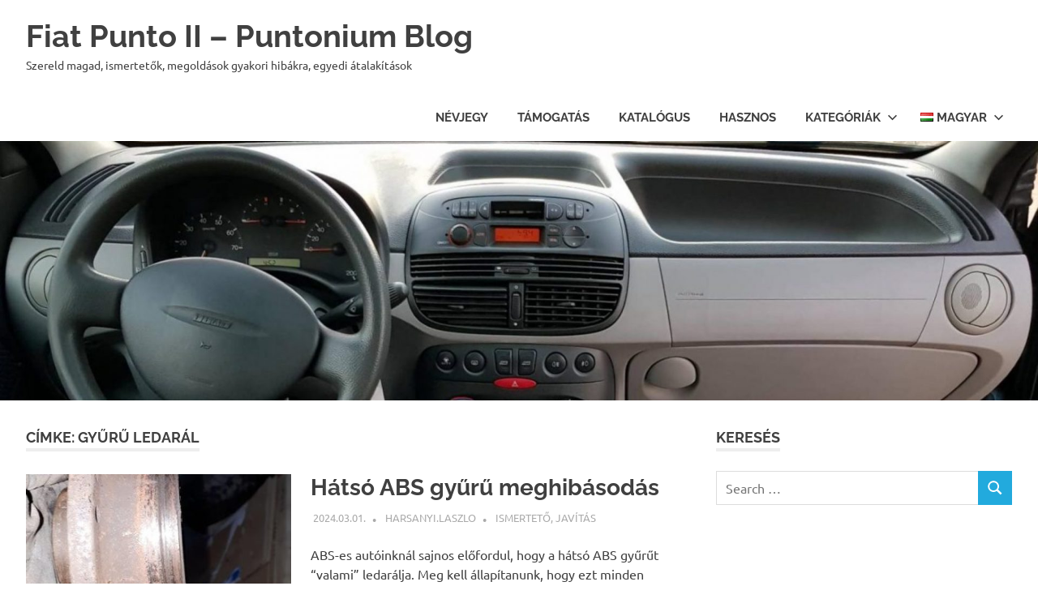

--- FILE ---
content_type: text/html; charset=UTF-8
request_url: https://www.puntonium.hu/tag/gyuru-ledaral/
body_size: 10574
content:
<!DOCTYPE html>
<html lang="hu-HU">

<head>
<meta charset="UTF-8">
<meta name="viewport" content="width=device-width, initial-scale=1">
<link rel="profile" href="https://gmpg.org/xfn/11">
<link rel="pingback" href="https://www.puntonium.hu/xmlrpc.php">

<meta name='robots' content='index, follow, max-image-preview:large, max-snippet:-1, max-video-preview:-1' />
<!-- Jetpack Site Verification Tags -->
<meta name="google-site-verification" content="ANalC0q7hQ0XNOsk0L_VtYuId2rCELcWTQL0ylL7txw" />
<meta name="msvalidate.01" content="DFAD90FC90188BE8A68FEF626FBF249F" />

	<!-- This site is optimized with the Yoast SEO plugin v23.0 - https://yoast.com/wordpress/plugins/seo/ -->
	<title>gyűrű ledarál Archives - Fiat Punto II - Puntonium Blog</title>
	<link rel="canonical" href="https://www.puntonium.hu/tag/gyuru-ledaral/" />
	<meta property="og:locale" content="hu_HU" />
	<meta property="og:type" content="article" />
	<meta property="og:title" content="gyűrű ledarál Archives - Fiat Punto II - Puntonium Blog" />
	<meta property="og:url" content="https://www.puntonium.hu/tag/gyuru-ledaral/" />
	<meta property="og:site_name" content="Fiat Punto II - Puntonium Blog" />
	<meta name="twitter:card" content="summary_large_image" />
	<script type="application/ld+json" class="yoast-schema-graph">{"@context":"https://schema.org","@graph":[{"@type":"CollectionPage","@id":"https://www.puntonium.hu/tag/gyuru-ledaral/","url":"https://www.puntonium.hu/tag/gyuru-ledaral/","name":"gyűrű ledarál Archives - Fiat Punto II - Puntonium Blog","isPartOf":{"@id":"https://www.puntonium.hu/#website"},"primaryImageOfPage":{"@id":"https://www.puntonium.hu/tag/gyuru-ledaral/#primaryimage"},"image":{"@id":"https://www.puntonium.hu/tag/gyuru-ledaral/#primaryimage"},"thumbnailUrl":"https://www.puntonium.hu/wp-content/uploads/2024/03/ABS-gyuru.jpg","breadcrumb":{"@id":"https://www.puntonium.hu/tag/gyuru-ledaral/#breadcrumb"},"inLanguage":"hu"},{"@type":"ImageObject","inLanguage":"hu","@id":"https://www.puntonium.hu/tag/gyuru-ledaral/#primaryimage","url":"https://www.puntonium.hu/wp-content/uploads/2024/03/ABS-gyuru.jpg","contentUrl":"https://www.puntonium.hu/wp-content/uploads/2024/03/ABS-gyuru.jpg","width":528,"height":622},{"@type":"BreadcrumbList","@id":"https://www.puntonium.hu/tag/gyuru-ledaral/#breadcrumb","itemListElement":[{"@type":"ListItem","position":1,"name":"Home","item":"https://www.puntonium.hu/"},{"@type":"ListItem","position":2,"name":"gyűrű ledarál"}]},{"@type":"WebSite","@id":"https://www.puntonium.hu/#website","url":"https://www.puntonium.hu/","name":"Fiat Punto II - Puntonium Blog","description":"Szereld magad, ismertetők, megoldások gyakori hibákra, egyedi átalakítások","potentialAction":[{"@type":"SearchAction","target":{"@type":"EntryPoint","urlTemplate":"https://www.puntonium.hu/?s={search_term_string}"},"query-input":"required name=search_term_string"}],"inLanguage":"hu"}]}</script>
	<!-- / Yoast SEO plugin. -->


<link rel='dns-prefetch' href='//secure.gravatar.com' />
<link rel='dns-prefetch' href='//stats.wp.com' />
<link rel='dns-prefetch' href='//ajax.googleapis.com' />
<link rel='dns-prefetch' href='//v0.wordpress.com' />
<link rel='dns-prefetch' href='//c0.wp.com' />
<link rel='dns-prefetch' href='//jetpack.wordpress.com' />
<link rel='dns-prefetch' href='//s0.wp.com' />
<link rel='dns-prefetch' href='//public-api.wordpress.com' />
<link rel='dns-prefetch' href='//0.gravatar.com' />
<link rel='dns-prefetch' href='//1.gravatar.com' />
<link rel='dns-prefetch' href='//2.gravatar.com' />
<link rel="alternate" type="application/rss+xml" title="Fiat Punto II - Puntonium Blog &raquo; hírcsatorna" href="https://www.puntonium.hu/feed/" />
<link rel="alternate" type="application/rss+xml" title="Fiat Punto II - Puntonium Blog &raquo; hozzászólás hírcsatorna" href="https://www.puntonium.hu/comments/feed/" />
<link rel="alternate" type="application/rss+xml" title="Fiat Punto II - Puntonium Blog &raquo; gyűrű ledarál címke hírcsatorna" href="https://www.puntonium.hu/tag/gyuru-ledaral/feed/" />
<script type="text/javascript">
/* <![CDATA[ */
window._wpemojiSettings = {"baseUrl":"https:\/\/s.w.org\/images\/core\/emoji\/15.0.3\/72x72\/","ext":".png","svgUrl":"https:\/\/s.w.org\/images\/core\/emoji\/15.0.3\/svg\/","svgExt":".svg","source":{"concatemoji":"https:\/\/www.puntonium.hu\/wp-includes\/js\/wp-emoji-release.min.js?ver=b735298d2bea41fac399fdfe1b0af446"}};
/*! This file is auto-generated */
!function(i,n){var o,s,e;function c(e){try{var t={supportTests:e,timestamp:(new Date).valueOf()};sessionStorage.setItem(o,JSON.stringify(t))}catch(e){}}function p(e,t,n){e.clearRect(0,0,e.canvas.width,e.canvas.height),e.fillText(t,0,0);var t=new Uint32Array(e.getImageData(0,0,e.canvas.width,e.canvas.height).data),r=(e.clearRect(0,0,e.canvas.width,e.canvas.height),e.fillText(n,0,0),new Uint32Array(e.getImageData(0,0,e.canvas.width,e.canvas.height).data));return t.every(function(e,t){return e===r[t]})}function u(e,t,n){switch(t){case"flag":return n(e,"\ud83c\udff3\ufe0f\u200d\u26a7\ufe0f","\ud83c\udff3\ufe0f\u200b\u26a7\ufe0f")?!1:!n(e,"\ud83c\uddfa\ud83c\uddf3","\ud83c\uddfa\u200b\ud83c\uddf3")&&!n(e,"\ud83c\udff4\udb40\udc67\udb40\udc62\udb40\udc65\udb40\udc6e\udb40\udc67\udb40\udc7f","\ud83c\udff4\u200b\udb40\udc67\u200b\udb40\udc62\u200b\udb40\udc65\u200b\udb40\udc6e\u200b\udb40\udc67\u200b\udb40\udc7f");case"emoji":return!n(e,"\ud83d\udc26\u200d\u2b1b","\ud83d\udc26\u200b\u2b1b")}return!1}function f(e,t,n){var r="undefined"!=typeof WorkerGlobalScope&&self instanceof WorkerGlobalScope?new OffscreenCanvas(300,150):i.createElement("canvas"),a=r.getContext("2d",{willReadFrequently:!0}),o=(a.textBaseline="top",a.font="600 32px Arial",{});return e.forEach(function(e){o[e]=t(a,e,n)}),o}function t(e){var t=i.createElement("script");t.src=e,t.defer=!0,i.head.appendChild(t)}"undefined"!=typeof Promise&&(o="wpEmojiSettingsSupports",s=["flag","emoji"],n.supports={everything:!0,everythingExceptFlag:!0},e=new Promise(function(e){i.addEventListener("DOMContentLoaded",e,{once:!0})}),new Promise(function(t){var n=function(){try{var e=JSON.parse(sessionStorage.getItem(o));if("object"==typeof e&&"number"==typeof e.timestamp&&(new Date).valueOf()<e.timestamp+604800&&"object"==typeof e.supportTests)return e.supportTests}catch(e){}return null}();if(!n){if("undefined"!=typeof Worker&&"undefined"!=typeof OffscreenCanvas&&"undefined"!=typeof URL&&URL.createObjectURL&&"undefined"!=typeof Blob)try{var e="postMessage("+f.toString()+"("+[JSON.stringify(s),u.toString(),p.toString()].join(",")+"));",r=new Blob([e],{type:"text/javascript"}),a=new Worker(URL.createObjectURL(r),{name:"wpTestEmojiSupports"});return void(a.onmessage=function(e){c(n=e.data),a.terminate(),t(n)})}catch(e){}c(n=f(s,u,p))}t(n)}).then(function(e){for(var t in e)n.supports[t]=e[t],n.supports.everything=n.supports.everything&&n.supports[t],"flag"!==t&&(n.supports.everythingExceptFlag=n.supports.everythingExceptFlag&&n.supports[t]);n.supports.everythingExceptFlag=n.supports.everythingExceptFlag&&!n.supports.flag,n.DOMReady=!1,n.readyCallback=function(){n.DOMReady=!0}}).then(function(){return e}).then(function(){var e;n.supports.everything||(n.readyCallback(),(e=n.source||{}).concatemoji?t(e.concatemoji):e.wpemoji&&e.twemoji&&(t(e.twemoji),t(e.wpemoji)))}))}((window,document),window._wpemojiSettings);
/* ]]> */
</script>
<link rel='stylesheet' id='sdm-styles-css' href='https://www.puntonium.hu/wp-content/plugins/simple-download-monitor/css/sdm_wp_styles.css?ver=b735298d2bea41fac399fdfe1b0af446' type='text/css' media='all' />
<link rel='stylesheet' id='jquery-ui-css' href='//ajax.googleapis.com/ajax/libs/jqueryui/1.8.1/themes/base/jquery-ui.css?ver=b735298d2bea41fac399fdfe1b0af446' type='text/css' media='all' />
<link rel='stylesheet' id='poseidon-theme-fonts-css' href='https://www.puntonium.hu/wp-content/fonts/afdc8edefbf755cb7cc7cd72f16d63f9.css?ver=20201110' type='text/css' media='all' />
<style id='wp-emoji-styles-inline-css' type='text/css'>

	img.wp-smiley, img.emoji {
		display: inline !important;
		border: none !important;
		box-shadow: none !important;
		height: 1em !important;
		width: 1em !important;
		margin: 0 0.07em !important;
		vertical-align: -0.1em !important;
		background: none !important;
		padding: 0 !important;
	}
</style>
<link rel='stylesheet' id='wp-block-library-css' href='https://c0.wp.com/c/6.5.7/wp-includes/css/dist/block-library/style.min.css' type='text/css' media='all' />
<link rel='stylesheet' id='mediaelement-css' href='https://c0.wp.com/c/6.5.7/wp-includes/js/mediaelement/mediaelementplayer-legacy.min.css' type='text/css' media='all' />
<link rel='stylesheet' id='wp-mediaelement-css' href='https://c0.wp.com/c/6.5.7/wp-includes/js/mediaelement/wp-mediaelement.min.css' type='text/css' media='all' />
<style id='jetpack-sharing-buttons-style-inline-css' type='text/css'>
.jetpack-sharing-buttons__services-list{display:flex;flex-direction:row;flex-wrap:wrap;gap:0;list-style-type:none;margin:5px;padding:0}.jetpack-sharing-buttons__services-list.has-small-icon-size{font-size:12px}.jetpack-sharing-buttons__services-list.has-normal-icon-size{font-size:16px}.jetpack-sharing-buttons__services-list.has-large-icon-size{font-size:24px}.jetpack-sharing-buttons__services-list.has-huge-icon-size{font-size:36px}@media print{.jetpack-sharing-buttons__services-list{display:none!important}}.editor-styles-wrapper .wp-block-jetpack-sharing-buttons{gap:0;padding-inline-start:0}ul.jetpack-sharing-buttons__services-list.has-background{padding:1.25em 2.375em}
</style>
<style id='classic-theme-styles-inline-css' type='text/css'>
/*! This file is auto-generated */
.wp-block-button__link{color:#fff;background-color:#32373c;border-radius:9999px;box-shadow:none;text-decoration:none;padding:calc(.667em + 2px) calc(1.333em + 2px);font-size:1.125em}.wp-block-file__button{background:#32373c;color:#fff;text-decoration:none}
</style>
<style id='global-styles-inline-css' type='text/css'>
body{--wp--preset--color--black: #000000;--wp--preset--color--cyan-bluish-gray: #abb8c3;--wp--preset--color--white: #ffffff;--wp--preset--color--pale-pink: #f78da7;--wp--preset--color--vivid-red: #cf2e2e;--wp--preset--color--luminous-vivid-orange: #ff6900;--wp--preset--color--luminous-vivid-amber: #fcb900;--wp--preset--color--light-green-cyan: #7bdcb5;--wp--preset--color--vivid-green-cyan: #00d084;--wp--preset--color--pale-cyan-blue: #8ed1fc;--wp--preset--color--vivid-cyan-blue: #0693e3;--wp--preset--color--vivid-purple: #9b51e0;--wp--preset--color--primary: #22aadd;--wp--preset--color--secondary: #0084b7;--wp--preset--color--tertiary: #005e91;--wp--preset--color--accent: #dd2e22;--wp--preset--color--highlight: #00b734;--wp--preset--color--light-gray: #eeeeee;--wp--preset--color--gray: #777777;--wp--preset--color--dark-gray: #404040;--wp--preset--gradient--vivid-cyan-blue-to-vivid-purple: linear-gradient(135deg,rgba(6,147,227,1) 0%,rgb(155,81,224) 100%);--wp--preset--gradient--light-green-cyan-to-vivid-green-cyan: linear-gradient(135deg,rgb(122,220,180) 0%,rgb(0,208,130) 100%);--wp--preset--gradient--luminous-vivid-amber-to-luminous-vivid-orange: linear-gradient(135deg,rgba(252,185,0,1) 0%,rgba(255,105,0,1) 100%);--wp--preset--gradient--luminous-vivid-orange-to-vivid-red: linear-gradient(135deg,rgba(255,105,0,1) 0%,rgb(207,46,46) 100%);--wp--preset--gradient--very-light-gray-to-cyan-bluish-gray: linear-gradient(135deg,rgb(238,238,238) 0%,rgb(169,184,195) 100%);--wp--preset--gradient--cool-to-warm-spectrum: linear-gradient(135deg,rgb(74,234,220) 0%,rgb(151,120,209) 20%,rgb(207,42,186) 40%,rgb(238,44,130) 60%,rgb(251,105,98) 80%,rgb(254,248,76) 100%);--wp--preset--gradient--blush-light-purple: linear-gradient(135deg,rgb(255,206,236) 0%,rgb(152,150,240) 100%);--wp--preset--gradient--blush-bordeaux: linear-gradient(135deg,rgb(254,205,165) 0%,rgb(254,45,45) 50%,rgb(107,0,62) 100%);--wp--preset--gradient--luminous-dusk: linear-gradient(135deg,rgb(255,203,112) 0%,rgb(199,81,192) 50%,rgb(65,88,208) 100%);--wp--preset--gradient--pale-ocean: linear-gradient(135deg,rgb(255,245,203) 0%,rgb(182,227,212) 50%,rgb(51,167,181) 100%);--wp--preset--gradient--electric-grass: linear-gradient(135deg,rgb(202,248,128) 0%,rgb(113,206,126) 100%);--wp--preset--gradient--midnight: linear-gradient(135deg,rgb(2,3,129) 0%,rgb(40,116,252) 100%);--wp--preset--font-size--small: 13px;--wp--preset--font-size--medium: 20px;--wp--preset--font-size--large: 36px;--wp--preset--font-size--x-large: 42px;--wp--preset--spacing--20: 0.44rem;--wp--preset--spacing--30: 0.67rem;--wp--preset--spacing--40: 1rem;--wp--preset--spacing--50: 1.5rem;--wp--preset--spacing--60: 2.25rem;--wp--preset--spacing--70: 3.38rem;--wp--preset--spacing--80: 5.06rem;--wp--preset--shadow--natural: 6px 6px 9px rgba(0, 0, 0, 0.2);--wp--preset--shadow--deep: 12px 12px 50px rgba(0, 0, 0, 0.4);--wp--preset--shadow--sharp: 6px 6px 0px rgba(0, 0, 0, 0.2);--wp--preset--shadow--outlined: 6px 6px 0px -3px rgba(255, 255, 255, 1), 6px 6px rgba(0, 0, 0, 1);--wp--preset--shadow--crisp: 6px 6px 0px rgba(0, 0, 0, 1);}:where(.is-layout-flex){gap: 0.5em;}:where(.is-layout-grid){gap: 0.5em;}body .is-layout-flex{display: flex;}body .is-layout-flex{flex-wrap: wrap;align-items: center;}body .is-layout-flex > *{margin: 0;}body .is-layout-grid{display: grid;}body .is-layout-grid > *{margin: 0;}:where(.wp-block-columns.is-layout-flex){gap: 2em;}:where(.wp-block-columns.is-layout-grid){gap: 2em;}:where(.wp-block-post-template.is-layout-flex){gap: 1.25em;}:where(.wp-block-post-template.is-layout-grid){gap: 1.25em;}.has-black-color{color: var(--wp--preset--color--black) !important;}.has-cyan-bluish-gray-color{color: var(--wp--preset--color--cyan-bluish-gray) !important;}.has-white-color{color: var(--wp--preset--color--white) !important;}.has-pale-pink-color{color: var(--wp--preset--color--pale-pink) !important;}.has-vivid-red-color{color: var(--wp--preset--color--vivid-red) !important;}.has-luminous-vivid-orange-color{color: var(--wp--preset--color--luminous-vivid-orange) !important;}.has-luminous-vivid-amber-color{color: var(--wp--preset--color--luminous-vivid-amber) !important;}.has-light-green-cyan-color{color: var(--wp--preset--color--light-green-cyan) !important;}.has-vivid-green-cyan-color{color: var(--wp--preset--color--vivid-green-cyan) !important;}.has-pale-cyan-blue-color{color: var(--wp--preset--color--pale-cyan-blue) !important;}.has-vivid-cyan-blue-color{color: var(--wp--preset--color--vivid-cyan-blue) !important;}.has-vivid-purple-color{color: var(--wp--preset--color--vivid-purple) !important;}.has-black-background-color{background-color: var(--wp--preset--color--black) !important;}.has-cyan-bluish-gray-background-color{background-color: var(--wp--preset--color--cyan-bluish-gray) !important;}.has-white-background-color{background-color: var(--wp--preset--color--white) !important;}.has-pale-pink-background-color{background-color: var(--wp--preset--color--pale-pink) !important;}.has-vivid-red-background-color{background-color: var(--wp--preset--color--vivid-red) !important;}.has-luminous-vivid-orange-background-color{background-color: var(--wp--preset--color--luminous-vivid-orange) !important;}.has-luminous-vivid-amber-background-color{background-color: var(--wp--preset--color--luminous-vivid-amber) !important;}.has-light-green-cyan-background-color{background-color: var(--wp--preset--color--light-green-cyan) !important;}.has-vivid-green-cyan-background-color{background-color: var(--wp--preset--color--vivid-green-cyan) !important;}.has-pale-cyan-blue-background-color{background-color: var(--wp--preset--color--pale-cyan-blue) !important;}.has-vivid-cyan-blue-background-color{background-color: var(--wp--preset--color--vivid-cyan-blue) !important;}.has-vivid-purple-background-color{background-color: var(--wp--preset--color--vivid-purple) !important;}.has-black-border-color{border-color: var(--wp--preset--color--black) !important;}.has-cyan-bluish-gray-border-color{border-color: var(--wp--preset--color--cyan-bluish-gray) !important;}.has-white-border-color{border-color: var(--wp--preset--color--white) !important;}.has-pale-pink-border-color{border-color: var(--wp--preset--color--pale-pink) !important;}.has-vivid-red-border-color{border-color: var(--wp--preset--color--vivid-red) !important;}.has-luminous-vivid-orange-border-color{border-color: var(--wp--preset--color--luminous-vivid-orange) !important;}.has-luminous-vivid-amber-border-color{border-color: var(--wp--preset--color--luminous-vivid-amber) !important;}.has-light-green-cyan-border-color{border-color: var(--wp--preset--color--light-green-cyan) !important;}.has-vivid-green-cyan-border-color{border-color: var(--wp--preset--color--vivid-green-cyan) !important;}.has-pale-cyan-blue-border-color{border-color: var(--wp--preset--color--pale-cyan-blue) !important;}.has-vivid-cyan-blue-border-color{border-color: var(--wp--preset--color--vivid-cyan-blue) !important;}.has-vivid-purple-border-color{border-color: var(--wp--preset--color--vivid-purple) !important;}.has-vivid-cyan-blue-to-vivid-purple-gradient-background{background: var(--wp--preset--gradient--vivid-cyan-blue-to-vivid-purple) !important;}.has-light-green-cyan-to-vivid-green-cyan-gradient-background{background: var(--wp--preset--gradient--light-green-cyan-to-vivid-green-cyan) !important;}.has-luminous-vivid-amber-to-luminous-vivid-orange-gradient-background{background: var(--wp--preset--gradient--luminous-vivid-amber-to-luminous-vivid-orange) !important;}.has-luminous-vivid-orange-to-vivid-red-gradient-background{background: var(--wp--preset--gradient--luminous-vivid-orange-to-vivid-red) !important;}.has-very-light-gray-to-cyan-bluish-gray-gradient-background{background: var(--wp--preset--gradient--very-light-gray-to-cyan-bluish-gray) !important;}.has-cool-to-warm-spectrum-gradient-background{background: var(--wp--preset--gradient--cool-to-warm-spectrum) !important;}.has-blush-light-purple-gradient-background{background: var(--wp--preset--gradient--blush-light-purple) !important;}.has-blush-bordeaux-gradient-background{background: var(--wp--preset--gradient--blush-bordeaux) !important;}.has-luminous-dusk-gradient-background{background: var(--wp--preset--gradient--luminous-dusk) !important;}.has-pale-ocean-gradient-background{background: var(--wp--preset--gradient--pale-ocean) !important;}.has-electric-grass-gradient-background{background: var(--wp--preset--gradient--electric-grass) !important;}.has-midnight-gradient-background{background: var(--wp--preset--gradient--midnight) !important;}.has-small-font-size{font-size: var(--wp--preset--font-size--small) !important;}.has-medium-font-size{font-size: var(--wp--preset--font-size--medium) !important;}.has-large-font-size{font-size: var(--wp--preset--font-size--large) !important;}.has-x-large-font-size{font-size: var(--wp--preset--font-size--x-large) !important;}
.wp-block-navigation a:where(:not(.wp-element-button)){color: inherit;}
:where(.wp-block-post-template.is-layout-flex){gap: 1.25em;}:where(.wp-block-post-template.is-layout-grid){gap: 1.25em;}
:where(.wp-block-columns.is-layout-flex){gap: 2em;}:where(.wp-block-columns.is-layout-grid){gap: 2em;}
.wp-block-pullquote{font-size: 1.5em;line-height: 1.6;}
</style>
<link rel='stylesheet' id='poseidon-stylesheet-css' href='https://www.puntonium.hu/wp-content/themes/poseidon/style.css?ver=2.3.9' type='text/css' media='all' />
<style id='poseidon-stylesheet-inline-css' type='text/css'>
.type-post .entry-footer .entry-tags { position: absolute; clip: rect(1px, 1px, 1px, 1px); width: 1px; height: 1px; overflow: hidden; }
</style>
<link rel='stylesheet' id='jetpack-subscriptions-css' href='https://c0.wp.com/p/jetpack/14.0/modules/subscriptions/subscriptions.css' type='text/css' media='all' />
<link rel='stylesheet' id='eu-cookie-law-style-css' href='https://c0.wp.com/p/jetpack/14.0/modules/widgets/eu-cookie-law/style.css' type='text/css' media='all' />
<style id='jetpack_facebook_likebox-inline-css' type='text/css'>
.widget_facebook_likebox {
	overflow: hidden;
}

</style>
<link rel='stylesheet' id='tablepress-default-css' href='https://www.puntonium.hu/wp-content/plugins/tablepress/css/build/default.css?ver=2.3.2' type='text/css' media='all' />
<script type="text/javascript" src="https://c0.wp.com/c/6.5.7/wp-includes/js/jquery/jquery.min.js" id="jquery-core-js"></script>
<script type="text/javascript" src="https://c0.wp.com/c/6.5.7/wp-includes/js/jquery/jquery-migrate.min.js" id="jquery-migrate-js"></script>
<script type="text/javascript" id="sdm-scripts-js-extra">
/* <![CDATA[ */
var sdm_ajax_script = {"ajaxurl":"https:\/\/www.puntonium.hu\/wp-admin\/admin-ajax.php"};
/* ]]> */
</script>
<script type="text/javascript" src="https://www.puntonium.hu/wp-content/plugins/simple-download-monitor/js/sdm_wp_scripts.js?ver=b735298d2bea41fac399fdfe1b0af446" id="sdm-scripts-js"></script>
<!--[if lt IE 9]>
<script type="text/javascript" src="https://www.puntonium.hu/wp-content/themes/poseidon/assets/js/html5shiv.min.js?ver=3.7.3" id="html5shiv-js"></script>
<![endif]-->
<script type="text/javascript" src="https://www.puntonium.hu/wp-content/themes/poseidon/assets/js/svgxuse.min.js?ver=1.2.6" id="svgxuse-js"></script>
<link rel="https://api.w.org/" href="https://www.puntonium.hu/wp-json/" /><link rel="alternate" type="application/json" href="https://www.puntonium.hu/wp-json/wp/v2/tags/2273" /><link rel="EditURI" type="application/rsd+xml" title="RSD" href="https://www.puntonium.hu/xmlrpc.php?rsd" />
<meta property="fb:app_id" content="641217772997043"/><script async src="//pagead2.googlesyndication.com/pagead/js/adsbygoogle.js"></script>
<script>
     (adsbygoogle = window.adsbygoogle || []).push({
          google_ad_client: "ca-pub-8998253115856370",
          enable_page_level_ads: true
     });
</script>	<style>img#wpstats{display:none}</style>
		<!-- Analytics by WP Statistics v14.8.1 - https://wp-statistics.com/ -->
<link rel="icon" href="https://www.puntonium.hu/wp-content/uploads/2019/01/cropped-t2ec16zwse9suwyr1fbr7qcszw-60_1-150x150.jpg" sizes="32x32" />
<link rel="icon" href="https://www.puntonium.hu/wp-content/uploads/2019/01/cropped-t2ec16zwse9suwyr1fbr7qcszw-60_1.jpg" sizes="192x192" />
<link rel="apple-touch-icon" href="https://www.puntonium.hu/wp-content/uploads/2019/01/cropped-t2ec16zwse9suwyr1fbr7qcszw-60_1.jpg" />
<meta name="msapplication-TileImage" content="https://www.puntonium.hu/wp-content/uploads/2019/01/cropped-t2ec16zwse9suwyr1fbr7qcszw-60_1.jpg" />
		<style type="text/css" id="wp-custom-css">
			td {
    border-collapse:collapse;
    border: 1px black solid;
}
tr:nth-of-type(5) td:nth-of-type(1) {
    visibility: hidden;
}
.rotate {
  /* FF3.5+ */
  -moz-transform: rotate(-90.0deg);
  /* Opera 10.5 */
  -o-transform: rotate(-90.0deg);
  /* Saf3.1+, Chrome */
  -webkit-transform: rotate(-90.0deg);
  /* IE6,IE7 */
  filter: progid: DXImageTransform.Microsoft.BasicImage(rotation=0.083);
  /* IE8 */
  -ms-filter: "progid:DXImageTransform.Microsoft.BasicImage(rotation=0.083)";
  /* Standard */
  transform: rotate(-90.0deg);
}		</style>
		</head>

<body data-rsssl=1 class="archive tag tag-gyuru-ledaral tag-2273 wp-embed-responsive post-layout-small">

	
	<div id="page" class="hfeed site">

		<a class="skip-link screen-reader-text" href="#content">Skip to content</a>

		
		
		<header id="masthead" class="site-header clearfix" role="banner">

			<div class="header-main container clearfix">

				<div id="logo" class="site-branding clearfix">

										
			<p class="site-title"><a href="https://www.puntonium.hu/" rel="home">Fiat Punto II &#8211; Puntonium Blog</a></p>

							
			<p class="site-description">Szereld magad, ismertetők, megoldások gyakori hibákra, egyedi átalakítások</p>

		
				</div><!-- .site-branding -->

				

	<button class="primary-menu-toggle menu-toggle" aria-controls="primary-menu" aria-expanded="false" >
		<svg class="icon icon-menu" aria-hidden="true" role="img"> <use xlink:href="https://www.puntonium.hu/wp-content/themes/poseidon/assets/icons/genericons-neue.svg#menu"></use> </svg><svg class="icon icon-close" aria-hidden="true" role="img"> <use xlink:href="https://www.puntonium.hu/wp-content/themes/poseidon/assets/icons/genericons-neue.svg#close"></use> </svg>		<span class="menu-toggle-text screen-reader-text">Menu</span>
	</button>

	<div class="primary-navigation">

		<nav id="site-navigation" class="main-navigation" role="navigation"  aria-label="Primary Menu">

			<ul id="primary-menu" class="menu"><li id="menu-item-1375" class="menu-item menu-item-type-post_type menu-item-object-page menu-item-1375"><a href="https://www.puntonium.hu/about/">Névjegy</a></li>
<li id="menu-item-2641" class="menu-item menu-item-type-post_type menu-item-object-page menu-item-2641"><a href="https://www.puntonium.hu/tamogatas/">Támogatás</a></li>
<li id="menu-item-1374" class="menu-item menu-item-type-post_type menu-item-object-page menu-item-1374"><a href="https://www.puntonium.hu/katalogus/">Katalógus</a></li>
<li id="menu-item-1373" class="menu-item menu-item-type-post_type menu-item-object-page menu-item-1373"><a href="https://www.puntonium.hu/hasznos/">Hasznos</a></li>
<li id="menu-item-2642" class="menu-item menu-item-type-custom menu-item-object-custom menu-item-has-children menu-item-2642"><a>Kategóriák<svg class="icon icon-expand" aria-hidden="true" role="img"> <use xlink:href="https://www.puntonium.hu/wp-content/themes/poseidon/assets/icons/genericons-neue.svg#expand"></use> </svg></a>
<ul class="sub-menu">
	<li id="menu-item-1378" class="menu-item menu-item-type-taxonomy menu-item-object-category menu-item-1378"><a href="https://www.puntonium.hu/category/ismerteto/">Ismertető</a></li>
	<li id="menu-item-1379" class="menu-item menu-item-type-taxonomy menu-item-object-category menu-item-1379"><a href="https://www.puntonium.hu/category/javitas/">Javítás</a></li>
	<li id="menu-item-1380" class="menu-item menu-item-type-taxonomy menu-item-object-category menu-item-1380"><a href="https://www.puntonium.hu/category/karbantartas/">Karbantartás</a></li>
	<li id="menu-item-1376" class="menu-item menu-item-type-taxonomy menu-item-object-category menu-item-1376"><a href="https://www.puntonium.hu/category/atalakitas/">Átalakítás</a></li>
	<li id="menu-item-1377" class="menu-item menu-item-type-taxonomy menu-item-object-category menu-item-1377"><a href="https://www.puntonium.hu/category/boncasztal/">Boncasztal</a></li>
</ul>
</li>
<li id="menu-item-1372" class="pll-parent-menu-item menu-item menu-item-type-custom menu-item-object-custom current-menu-parent menu-item-has-children menu-item-1372"><a href="#pll_switcher"><img src="[data-uri]" alt="" width="16" height="11" style="width: 16px; height: 11px;" /><span style="margin-left:0.3em;">Magyar</span><svg class="icon icon-expand" aria-hidden="true" role="img"> <use xlink:href="https://www.puntonium.hu/wp-content/themes/poseidon/assets/icons/genericons-neue.svg#expand"></use> </svg></a>
<ul class="sub-menu">
	<li id="menu-item-1372-hu" class="lang-item lang-item-144 lang-item-hu current-lang lang-item-first menu-item menu-item-type-custom menu-item-object-custom menu-item-1372-hu"><a href="https://www.puntonium.hu/tag/gyuru-ledaral/" hreflang="hu-HU" lang="hu-HU"><img src="[data-uri]" alt="" width="16" height="11" style="width: 16px; height: 11px;" /><span style="margin-left:0.3em;">Magyar</span></a></li>
</ul>
</li>
</ul>		</nav><!-- #site-navigation -->

	</div><!-- .primary-navigation -->



			</div><!-- .header-main -->

		</header><!-- #masthead -->

		
		
			<div id="headimg" class="header-image">

			
				<img src="https://www.puntonium.hu/wp-content/uploads/2019/01/cropped-cropped-fiat_punto_1_2_16v_hlx_napfenyteto-4.jpg" srcset="https://www.puntonium.hu/wp-content/uploads/2019/01/cropped-cropped-fiat_punto_1_2_16v_hlx_napfenyteto-4.jpg 2500w, https://www.puntonium.hu/wp-content/uploads/2019/01/cropped-cropped-fiat_punto_1_2_16v_hlx_napfenyteto-4-300x75.jpg 300w, https://www.puntonium.hu/wp-content/uploads/2019/01/cropped-cropped-fiat_punto_1_2_16v_hlx_napfenyteto-4-768x192.jpg 768w, https://www.puntonium.hu/wp-content/uploads/2019/01/cropped-cropped-fiat_punto_1_2_16v_hlx_napfenyteto-4-1024x256.jpg 1024w, https://www.puntonium.hu/wp-content/uploads/2019/01/cropped-cropped-fiat_punto_1_2_16v_hlx_napfenyteto-4-1920x480.jpg 1920w" width="2500" height="626" alt="Fiat Punto II &#8211; Puntonium Blog">

			
			</div>

		
		
		
		<div id="content" class="site-content container clearfix">

	<section id="primary" class="content-area">
		<main id="main" class="site-main" role="main">

		
			<header class="page-header">

				<h1 class="archive-title">Címke: <span>gyűrű ledarál</span></h1>				
			</header><!-- .page-header -->

			<div id="post-wrapper" class="post-wrapper clearfix">

				
<article id="post-2644" class="post-2644 post type-post status-publish format-standard has-post-thumbnail hentry category-ismerteto category-javitas tag-abs-gyuru tag-abs-hiba tag-abs-kezifek tag-abs-ledaral tag-gyuru-ledaral tag-punto-abs tag-punto-abs-hiba tag-punto-hiba">

	
			<a class="post-thumbnail-small" href="https://www.puntonium.hu/2024/03/01/abs-gyuru/" rel="bookmark">
				<img width="360" height="240" src="https://www.puntonium.hu/wp-content/uploads/2024/03/ABS-gyuru-360x240.jpg" class="attachment-poseidon-thumbnail-medium size-poseidon-thumbnail-medium wp-post-image" alt="" decoding="async" fetchpriority="high" srcset="https://www.puntonium.hu/wp-content/uploads/2024/03/ABS-gyuru-360x240.jpg 360w, https://www.puntonium.hu/wp-content/uploads/2024/03/ABS-gyuru-120x80.jpg 120w" sizes="(max-width: 360px) 100vw, 360px" />			</a>

			
	<div class="post-content">

		<header class="entry-header">

			<h2 class="entry-title"><a href="https://www.puntonium.hu/2024/03/01/abs-gyuru/" rel="bookmark">Hátsó ABS gyűrű meghibásodás</a></h2>
			<div class="entry-meta"><span class="meta-date"><a href="https://www.puntonium.hu/2024/03/01/abs-gyuru/" title="18:56" rel="bookmark"><time class="entry-date published updated" datetime="2024-03-01T18:56:29+01:00">2024.03.01.</time></a></span><span class="meta-author"> <span class="author vcard"><a class="url fn n" href="https://www.puntonium.hu/author/kido-resuri/" title="View all posts by harsanyi.laszlo" rel="author">harsanyi.laszlo</a></span></span><span class="meta-category"> <a href="https://www.puntonium.hu/category/ismerteto/" rel="category tag">Ismertető</a>, <a href="https://www.puntonium.hu/category/javitas/" rel="category tag">Javítás</a></span></div>
		</header><!-- .entry-header -->

		<div class="entry-content entry-excerpt clearfix">
			<p>ABS-es autóinknál sajnos előfordul, hogy a hátsó ABS gyűrűt &#8220;valami&#8221; ledarálja. Meg kell állapítanunk, hogy ezt minden esetben szerelési hiba[&#8230;]</p>
			
			<a href="https://www.puntonium.hu/2024/03/01/abs-gyuru/" class="more-link">Bővebben...</a>

				</div><!-- .entry-content -->

	</div>

</article>

			</div>

			
		</main><!-- #main -->
	</section><!-- #primary -->

	
	<section id="secondary" class="sidebar widget-area clearfix" role="complementary">

		<aside id="search-3" class="widget widget_search clearfix"><div class="widget-header"><h3 class="widget-title">Keresés</h3></div>
<form role="search" method="get" class="search-form" action="https://www.puntonium.hu/">
	<label>
		<span class="screen-reader-text">Search for:</span>
		<input type="search" class="search-field"
			placeholder="Search &hellip;"
			value="" name="s"
			title="Search for:" />
	</label>
	<button type="submit" class="search-submit">
		<svg class="icon icon-search" aria-hidden="true" role="img"> <use xlink:href="https://www.puntonium.hu/wp-content/themes/poseidon/assets/icons/genericons-neue.svg#search"></use> </svg>		<span class="screen-reader-text">Search</span>
	</button>
</form>
</aside><aside id="custom_html-2" class="widget_text widget widget_custom_html clearfix"><div class="textwidget custom-html-widget"><script async src="//pagead2.googlesyndication.com/pagead/js/adsbygoogle.js"></script>
<!-- Puntonium Reklámblokk -->
<ins class="adsbygoogle"
     style="display:block"
     data-ad-client="ca-pub-8998253115856370"
     data-ad-slot="9182445592"
     data-ad-format="auto"
     data-full-width-responsive="true"></ins>
<script>
(adsbygoogle = window.adsbygoogle || []).push({});
</script></div></aside><aside id="archives-4" class="widget widget_archive clearfix"><div class="widget-header"><h3 class="widget-title">Eddigi bejegyzések</h3></div>
			<ul>
					<li><a href='https://www.puntonium.hu/2024/08/'>2024. augusztus</a>&nbsp;(1)</li>
	<li><a href='https://www.puntonium.hu/2024/07/'>2024. július</a>&nbsp;(2)</li>
	<li><a href='https://www.puntonium.hu/2024/03/'>2024. március</a>&nbsp;(1)</li>
	<li><a href='https://www.puntonium.hu/2024/01/'>2024. január</a>&nbsp;(1)</li>
	<li><a href='https://www.puntonium.hu/2023/11/'>2023. november</a>&nbsp;(1)</li>
	<li><a href='https://www.puntonium.hu/2023/06/'>2023. június</a>&nbsp;(1)</li>
	<li><a href='https://www.puntonium.hu/2022/11/'>2022. november</a>&nbsp;(2)</li>
	<li><a href='https://www.puntonium.hu/2022/10/'>2022. október</a>&nbsp;(1)</li>
	<li><a href='https://www.puntonium.hu/2022/06/'>2022. június</a>&nbsp;(2)</li>
	<li><a href='https://www.puntonium.hu/2022/05/'>2022. május</a>&nbsp;(2)</li>
	<li><a href='https://www.puntonium.hu/2021/10/'>2021. október</a>&nbsp;(1)</li>
	<li><a href='https://www.puntonium.hu/2020/12/'>2020. december</a>&nbsp;(1)</li>
	<li><a href='https://www.puntonium.hu/2020/05/'>2020. május</a>&nbsp;(1)</li>
	<li><a href='https://www.puntonium.hu/2020/03/'>2020. március</a>&nbsp;(2)</li>
	<li><a href='https://www.puntonium.hu/2020/02/'>2020. február</a>&nbsp;(1)</li>
	<li><a href='https://www.puntonium.hu/2020/01/'>2020. január</a>&nbsp;(2)</li>
	<li><a href='https://www.puntonium.hu/2019/12/'>2019. december</a>&nbsp;(3)</li>
	<li><a href='https://www.puntonium.hu/2019/11/'>2019. november</a>&nbsp;(1)</li>
	<li><a href='https://www.puntonium.hu/2019/09/'>2019. szeptember</a>&nbsp;(2)</li>
	<li><a href='https://www.puntonium.hu/2019/08/'>2019. augusztus</a>&nbsp;(3)</li>
	<li><a href='https://www.puntonium.hu/2019/07/'>2019. július</a>&nbsp;(1)</li>
	<li><a href='https://www.puntonium.hu/2019/06/'>2019. június</a>&nbsp;(2)</li>
	<li><a href='https://www.puntonium.hu/2019/05/'>2019. május</a>&nbsp;(2)</li>
	<li><a href='https://www.puntonium.hu/2019/04/'>2019. április</a>&nbsp;(3)</li>
	<li><a href='https://www.puntonium.hu/2019/03/'>2019. március</a>&nbsp;(1)</li>
	<li><a href='https://www.puntonium.hu/2019/02/'>2019. február</a>&nbsp;(1)</li>
	<li><a href='https://www.puntonium.hu/2019/01/'>2019. január</a>&nbsp;(3)</li>
	<li><a href='https://www.puntonium.hu/2018/12/'>2018. december</a>&nbsp;(1)</li>
	<li><a href='https://www.puntonium.hu/2018/11/'>2018. november</a>&nbsp;(2)</li>
	<li><a href='https://www.puntonium.hu/2018/10/'>2018. október</a>&nbsp;(4)</li>
	<li><a href='https://www.puntonium.hu/2018/09/'>2018. szeptember</a>&nbsp;(2)</li>
	<li><a href='https://www.puntonium.hu/2018/06/'>2018. június</a>&nbsp;(3)</li>
	<li><a href='https://www.puntonium.hu/2018/05/'>2018. május</a>&nbsp;(5)</li>
	<li><a href='https://www.puntonium.hu/2018/04/'>2018. április</a>&nbsp;(3)</li>
	<li><a href='https://www.puntonium.hu/2018/03/'>2018. március</a>&nbsp;(5)</li>
	<li><a href='https://www.puntonium.hu/2018/02/'>2018. február</a>&nbsp;(4)</li>
	<li><a href='https://www.puntonium.hu/2017/12/'>2017. december</a>&nbsp;(8)</li>
	<li><a href='https://www.puntonium.hu/2017/11/'>2017. november</a>&nbsp;(5)</li>
			</ul>

			</aside><aside id="blog_subscription-3" class="widget widget_blog_subscription jetpack_subscription_widget clearfix"><div class="widget-header"><h3 class="widget-title">Iratkozzon fel email címével a Blogra</h3></div>
			<div class="wp-block-jetpack-subscriptions__container">
			<form action="#" method="post" accept-charset="utf-8" id="subscribe-blog-blog_subscription-3"
				data-blog="156341943"
				data-post_access_level="everybody" >
									<div id="subscribe-text"><p>Adja meg email címét, hogy feliratkozzon a blogra és értesítést kapjon az új üzenetekről e-mailben.</p>
</div>
										<p id="subscribe-email">
						<label id="jetpack-subscribe-label"
							class="screen-reader-text"
							for="subscribe-field-blog_subscription-3">
							Email cím						</label>
						<input type="email" name="email" required="required"
																					value=""
							id="subscribe-field-blog_subscription-3"
							placeholder="Email cím"
						/>
					</p>

					<p id="subscribe-submit"
											>
						<input type="hidden" name="action" value="subscribe"/>
						<input type="hidden" name="source" value="https://www.puntonium.hu/tag/gyuru-ledaral/"/>
						<input type="hidden" name="sub-type" value="widget"/>
						<input type="hidden" name="redirect_fragment" value="subscribe-blog-blog_subscription-3"/>
						<input type="hidden" id="_wpnonce" name="_wpnonce" value="2a44cd6f61" /><input type="hidden" name="_wp_http_referer" value="/tag/gyuru-ledaral/" />						<button type="submit"
															class="wp-block-button__link"
																					name="jetpack_subscriptions_widget"
						>
							Feliratkozás						</button>
					</p>
							</form>
							<div class="wp-block-jetpack-subscriptions__subscount">
					Join 90 other subscribers				</div>
						</div>
			
</aside><aside id="facebook-likebox-2" class="widget widget_facebook_likebox clearfix"><div class="widget-header"><h3 class="widget-title"><a href="https://www.facebook.com/puntonium/">Puntonium a facebookon</a></h3></div>		<div id="fb-root"></div>
		<div class="fb-page" data-href="https://www.facebook.com/puntonium/" data-width="340"  data-height="580" data-hide-cover="true" data-show-facepile="true" data-tabs="timeline" data-hide-cta="false" data-small-header="false">
		<div class="fb-xfbml-parse-ignore"><blockquote cite="https://www.facebook.com/puntonium/"><a href="https://www.facebook.com/puntonium/">Puntonium a facebookon</a></blockquote></div>
		</div>
		</aside><aside id="search-3" class="widget widget_search clearfix"><div class="widget-header"><h3 class="widget-title">Keresés</h3></div>
<form role="search" method="get" class="search-form" action="https://www.puntonium.hu/">
	<label>
		<span class="screen-reader-text">Search for:</span>
		<input type="search" class="search-field"
			placeholder="Search &hellip;"
			value="" name="s"
			title="Search for:" />
	</label>
	<button type="submit" class="search-submit">
		<svg class="icon icon-search" aria-hidden="true" role="img"> <use xlink:href="https://www.puntonium.hu/wp-content/themes/poseidon/assets/icons/genericons-neue.svg#search"></use> </svg>		<span class="screen-reader-text">Search</span>
	</button>
</form>
</aside>
	</section><!-- #secondary -->



	</div><!-- #content -->

	
	<div id="footer" class="footer-wrap">

		<footer id="colophon" class="site-footer container clearfix" role="contentinfo">

			
			<div id="footer-text" class="site-info">
				
	<span class="credit-link">
		WordPress Theme: Poseidon by ThemeZee.	</span>

				</div><!-- .site-info -->

		</footer><!-- #colophon -->

	</div>

</div><!-- #page -->

        <div id="fb-root"></div>
		<script async defer crossorigin="anonymous" src="https://connect.facebook.net/hu_HU/sdk.js#xfbml=1&version=v13.0&appId=641217772997043&autoLogAppEvents=1"></script>	
    <link rel='stylesheet' id='dashicons-css' href='https://c0.wp.com/c/6.5.7/wp-includes/css/dashicons.min.css' type='text/css' media='all' />
<link rel='stylesheet' id='thickbox-css' href='https://c0.wp.com/c/6.5.7/wp-includes/js/thickbox/thickbox.css' type='text/css' media='all' />
<script type="text/javascript" src="https://c0.wp.com/c/6.5.7/wp-includes/js/jquery/ui/core.min.js" id="jquery-ui-core-js"></script>
<script type="text/javascript" src="https://c0.wp.com/c/6.5.7/wp-includes/js/jquery/ui/tabs.min.js" id="jquery-ui-tabs-js"></script>
<script type="text/javascript" id="wp-statistics-tracker-js-extra">
/* <![CDATA[ */
var WP_Statistics_Tracker_Object = {"hitRequestUrl":"https:\/\/www.puntonium.hu\/wp-json\/wp-statistics\/v2\/hit?wp_statistics_hit_rest=yes&current_page_type=post_tag&current_page_id=2273&search_query&page_uri=L3RhZy9neXVydS1sZWRhcmFsLw=&nonce=7e3d48e603","keepOnlineRequestUrl":"https:\/\/www.puntonium.hu\/wp-json\/wp-statistics\/v2\/online?wp_statistics_hit_rest=yes&current_page_type=post_tag&current_page_id=2273&search_query&page_uri=L3RhZy9neXVydS1sZWRhcmFsLw=&nonce=7e3d48e603","isWpConsentApiActive":"","option":{"consentLevel":"","dntEnabled":"","cacheCompatibility":""}};
/* ]]> */
</script>
<script type="text/javascript" src="https://www.puntonium.hu/wp-content/plugins/wp-statistics/assets/js/tracker.js?ver=14.8.1" id="wp-statistics-tracker-js"></script>
<script type="text/javascript" id="poseidon-navigation-js-extra">
/* <![CDATA[ */
var poseidonScreenReaderText = {"expand":"Expand child menu","collapse":"Collapse child menu","icon":"<svg class=\"icon icon-expand\" aria-hidden=\"true\" role=\"img\"> <use xlink:href=\"https:\/\/www.puntonium.hu\/wp-content\/themes\/poseidon\/assets\/icons\/genericons-neue.svg#expand\"><\/use> <\/svg>"};
/* ]]> */
</script>
<script type="text/javascript" src="https://www.puntonium.hu/wp-content/themes/poseidon/assets/js/navigation.min.js?ver=20220224" id="poseidon-navigation-js"></script>
<script type="text/javascript" src="https://c0.wp.com/p/jetpack/14.0/_inc/build/widgets/eu-cookie-law/eu-cookie-law.min.js" id="eu-cookie-law-script-js"></script>
<script type="text/javascript" id="jetpack-facebook-embed-js-extra">
/* <![CDATA[ */
var jpfbembed = {"appid":"249643311490","locale":"hu_HU"};
/* ]]> */
</script>
<script type="text/javascript" src="https://c0.wp.com/p/jetpack/14.0/_inc/build/facebook-embed.min.js" id="jetpack-facebook-embed-js"></script>
<script type="text/javascript" src="https://stats.wp.com/e-202550.js" id="jetpack-stats-js" data-wp-strategy="defer"></script>
<script type="text/javascript" id="jetpack-stats-js-after">
/* <![CDATA[ */
_stq = window._stq || [];
_stq.push([ "view", JSON.parse("{\"v\":\"ext\",\"blog\":\"156341943\",\"post\":\"0\",\"tz\":\"1\",\"srv\":\"www.puntonium.hu\",\"j\":\"1:14.0\"}") ]);
_stq.push([ "clickTrackerInit", "156341943", "0" ]);
/* ]]> */
</script>
<script type="text/javascript" id="thickbox-js-extra">
/* <![CDATA[ */
var thickboxL10n = {"next":"Next >","prev":"< Prev","image":"Image","of":"of","close":"Close","noiframes":"This feature requires inline frames. You have iframes disabled or your browser does not support them.","loadingAnimation":"https:\/\/www.puntonium.hu\/wp-includes\/js\/thickbox\/loadingAnimation.gif"};
/* ]]> */
</script>
<script type="text/javascript" src="https://c0.wp.com/c/6.5.7/wp-includes/js/thickbox/thickbox.js" id="thickbox-js"></script>

</body>
</html>


--- FILE ---
content_type: text/html; charset=utf-8
request_url: https://www.google.com/recaptcha/api2/aframe
body_size: 267
content:
<!DOCTYPE HTML><html><head><meta http-equiv="content-type" content="text/html; charset=UTF-8"></head><body><script nonce="QEebS75s5R0CMtdDDlSzxw">/** Anti-fraud and anti-abuse applications only. See google.com/recaptcha */ try{var clients={'sodar':'https://pagead2.googlesyndication.com/pagead/sodar?'};window.addEventListener("message",function(a){try{if(a.source===window.parent){var b=JSON.parse(a.data);var c=clients[b['id']];if(c){var d=document.createElement('img');d.src=c+b['params']+'&rc='+(localStorage.getItem("rc::a")?sessionStorage.getItem("rc::b"):"");window.document.body.appendChild(d);sessionStorage.setItem("rc::e",parseInt(sessionStorage.getItem("rc::e")||0)+1);localStorage.setItem("rc::h",'1765318323149');}}}catch(b){}});window.parent.postMessage("_grecaptcha_ready", "*");}catch(b){}</script></body></html>